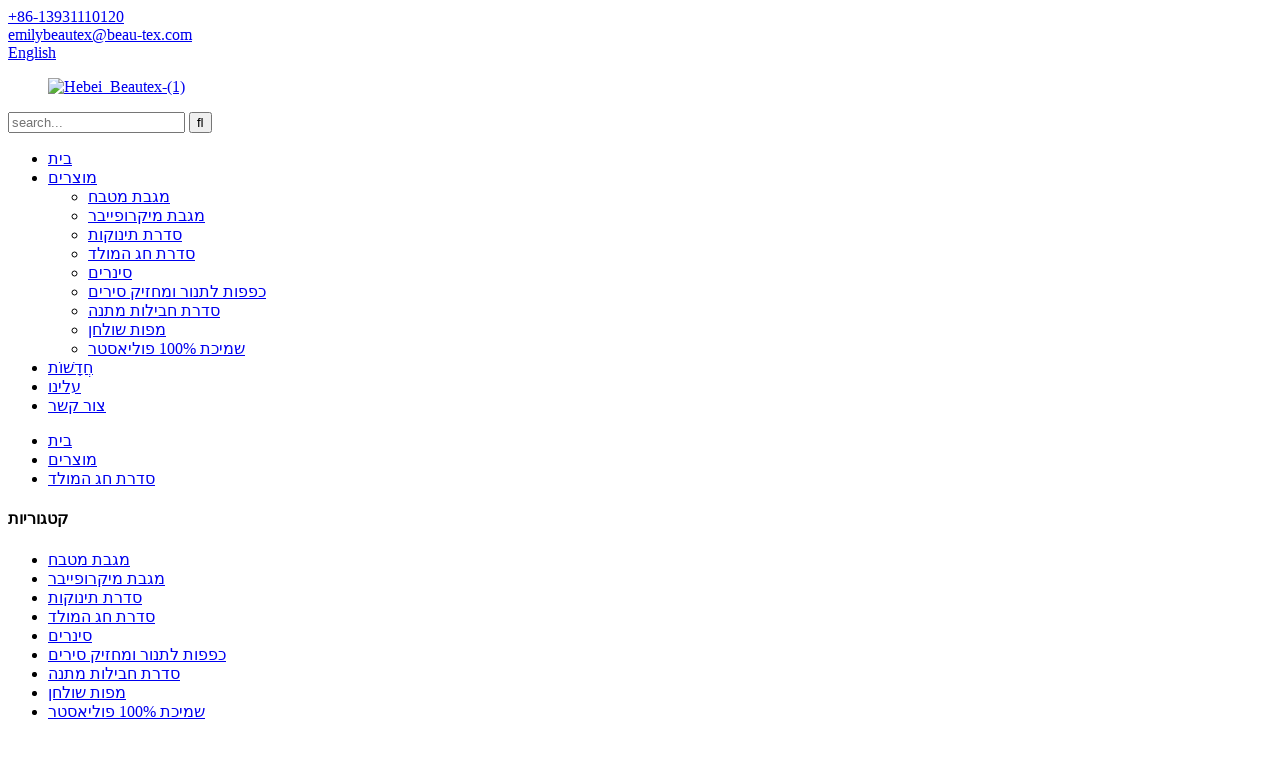

--- FILE ---
content_type: text/html
request_url: http://iw.beau-tex.com/christmas-embroidery-100-cotton-waffel-kitchen-towel-product/
body_size: 9449
content:
<!DOCTYPE html> <html dir="ltr" lang="iw"> <head> <title>סין רקמת חג המולד 100% כותנה ופל מגבת מטבח יצרן וספק |ביוטקס</title> <meta property="fb:app_id" content="966242223397117" /> <meta http-equiv="Content-Type" content="text/html; charset=UTF-8" /> <meta name="viewport" content="width=device-width,initial-scale=1,minimum-scale=1,maximum-scale=1,user-scalable=no"> <link rel="apple-touch-icon-precomposed" href=""> <meta name="format-detection" content="telephone=no"> <meta name="apple-mobile-web-app-capable" content="yes"> <meta name="apple-mobile-web-app-status-bar-style" content="black"> <meta property="og:url" content="https://www.beau-tex.com/christmas-embroidery-100-cotton-waffel-kitchen-towel-product/"/> <meta property="og:title" content="China Christmas embroidery 100% cotton waffel kitchen towel Manufacturer and Supplier | Beautex" /> <meta property="og:description" content="Get in the festive spirit with our Christmas Series 100% cotton waffle kitchen towel. Featuring beautifully embroidered designs, this towel is perfect for all your holiday cooking and cleaning needs. Order now and add a touch of holiday cheer to your kitchen!" /> <meta property="og:type" content="product"/> <meta property="og:image" content="//cdn.globalso.com/beau-tex/Christmas-embroiderycotton-waffel-kitchen-towel.png"/> <meta property="og:site_name" content="https://www.beau-tex.com/"/> <link href="//cdn.globalso.com/beau-tex/style/global/style.css" rel="stylesheet" onload="this.onload=null;this.rel='stylesheet'"> <link href="//cdn.globalso.com/beau-tex/style/public/public.css" rel="stylesheet" onload="this.onload=null;this.rel='stylesheet'">   <link rel="shortcut icon" href="//cdn.globalso.com/beau-tex/Hebei_Beautex-1.png" /> <meta name="description" content="היכנס לרוח חגיגית עם מגבת מטבח וופל מסדרת חג המולד שלנו 100% כותנה.מגבת זו כוללת עיצובים רקומים להפליא, והיא מושלמת לכל צרכי הבישול והניקיון של החג.הזמינו עכשיו והוסיפו נופך של שמחת חג למטבח שלכם!" /> <meta name="keywords" content="מגבת מטבח לחג המולד, מגבת מטבח לחג, מגבת כלים חגיגית, מגבת חג המולד 100% כותנה, מגבת מטבח רקומה, מגבת חג המולד ארוגת וופל, מגבת יד דקורטיבית, מצעי מטבח עונתיים" />  <link rel="canonical" href="https://www.beau-tex.com/christmas-embroidery-100-cotton-waffel-kitchen-towel-product/" /> <link href="//cdn.globalso.com/hide_search.css" rel="stylesheet"/><link href="//www.beau-tex.com/style/iw.html.css" rel="stylesheet"/></head> <body> <header class="head-wrapper">   <nav class="gm-sep topbar">     <section class="layout">        <div class="gm-sep head-contact">         <div class="head-phone"> <a href="tel:+86-13931110120"><span>+86-13931110120</span></a> </div>        <div class="head-email"> <a href="mailto:emilybeautex@beau-tex.com" ><span>emilybeautex@beau-tex.com</span></a> </div>      </div>         <div class="change-language ensemble">   <div class="change-language-info">     <div class="change-language-title medium-title">        <div class="language-flag language-flag-en"><a href="https://www.beau-tex.com/"><b class="country-flag"></b><span>English</span> </a></div>        <b class="language-icon"></b>      </div> 	<div class="change-language-cont sub-content">         <div class="empty"></div>     </div>   </div> </div> <!--theme187-->           </section>   </nav>   <nav class="nav-bar">     <div class="nav-wrap">     <figure class="logo"><a href="/">                 <img src="//cdn.globalso.com/beau-tex/Hebei_Beautex-1.png" alt="Hebei_Beautex-(1)">                 </a></figure>     <div class="head-search">       <div class="head-search-form">          <form  action="/search.php" method="get">           <input class="search-ipt" type="text" placeholder="search..."  name="s" id="s" />           <input type="hidden" name="cat" value="490"/>           <input class="search-btn" type="submit"  id="searchsubmit" value="&#xf002;"/>         </form>       </div>       <div class="search-toggle"></div>     </div>     <ul class="nav">        <li><a href="/">בית</a></li> <li class="current-post-ancestor current-menu-parent"><a href="/products/">מוצרים</a> <ul class="sub-menu"> 	<li><a href="/kitchen-towel/">מגבת מטבח</a></li> 	<li><a href="/microfiber-towel/">מגבת מיקרופייבר</a></li> 	<li><a href="/baby-series/">סדרת תינוקות</a></li> 	<li class="current-post-ancestor current-menu-parent"><a href="/christmas-series/">סדרת חג המולד</a></li> 	<li><a href="/aprons/">סינרים</a></li> 	<li><a href="/oven-mitts-and-pot-holder/">כפפות לתנור ומחזיק סירים</a></li> 	<li><a href="/gift-package-series/">סדרת חבילות מתנה</a></li> 	<li><a href="/table-cloths/">מפות שולחן</a></li> 	<li><a href="/100-polyester-blanket/">שמיכת 100% פוליאסטר</a></li> </ul> </li> <li><a href="/news/">חֲדָשׁוֹת</a></li> <li><a href="/about-us/">עלינו</a></li> <li><a href="/contact-us/">צור קשר</a></li>       </ul>     </div>   </nav> </header>    	 <nav class="path-bar">   <ul class="path-nav gm-sep">     <li> <a itemprop="breadcrumb" href="/">בית</a></li><li> <a itemprop="breadcrumb" href="/products/" title="Products">מוצרים</a> </li><li> <a itemprop="breadcrumb" href="/christmas-series/" title="Christmas Series">סדרת חג המולד</a> </li></li>   </ul> </nav>         <div id="loading"></div>   <section class="layout main_content">     			 <!-- aside begin -->     	 <aside class="aside"> <section class="aside-wrap">            <section class="side-widget">              <div class="side-tit-bar">                 <h4 class="side-tit">קטגוריות</h4>              </div>               <ul class="side-cate">                <li><a href="/kitchen-towel/">מגבת מטבח</a></li> <li><a href="/microfiber-towel/">מגבת מיקרופייבר</a></li> <li><a href="/baby-series/">סדרת תינוקות</a></li> <li class="current-post-ancestor current-menu-parent"><a href="/christmas-series/">סדרת חג המולד</a></li> <li><a href="/aprons/">סינרים</a></li> <li><a href="/oven-mitts-and-pot-holder/">כפפות לתנור ומחזיק סירים</a></li> <li><a href="/gift-package-series/">סדרת חבילות מתנה</a></li> <li><a href="/table-cloths/">מפות שולחן</a></li> <li><a href="/100-polyester-blanket/">שמיכת 100% פוליאסטר</a></li>                 </ul>                 </section>  		  <div class="side-widget">                 <div class="side-tit-bar">                 <h2 class="side-tit">מוצרים מומלצים</h2>                 </div>                 <div class="side-product-items">                 <span  class="btn-prev"></span>          			<div class="items_content">                      <ul class="gm-sep"> <li class="side_product_item"><figure>                              <a  class="item-img" href="/set-of-3-100-cotton-oven-glove-pot-holder-kitchen-towel-product/"><img src="//cdn.globalso.com/beau-tex/pot-holder-300x300.jpg" alt="סט של 3 כפפות תנור 100% כותנה, מחזיק סירים, מגבת מטבח"></a>                               <figcaption><a href="/set-of-3-100-cotton-oven-glove-pot-holder-kitchen-towel-product/">סט של 3 כפפות תנור 100% כותנה, מחזיק סירים, מטבח...</a></figcaption>                           </figure>                           </li>                         <li class="side_product_item"><figure>                              <a  class="item-img" href="/gift-package-100-cotton-kitchen-towel-dish-cloth-2-product/"><img src="//cdn.globalso.com/beau-tex/cotton-kitchen-towel-dish-cloth-300x300.jpg" alt="חבילת מתנה 100% כותנה מטלית מגבת מטבח"></a>                               <figcaption><a href="/gift-package-100-cotton-kitchen-towel-dish-cloth-2-product/">חבילת מתנה 100% כותנה מטלית מגבת מטבח</a></figcaption>                           </figure>                           </li>                         <li class="side_product_item"><figure>                              <a  class="item-img" href="/gift-package-100-cotton-kitchen-towel-dish-cloth-immediate-inquiry-product/"><img src="//cdn.globalso.com/beau-tex/cotton-kitchen-towel-dish-cloth-2-300x300.jpg" alt="חבילת מתנה 100% כותנה מטלית מגבת מטבח לבירור מיידי"></a>                               <figcaption><a href="/gift-package-100-cotton-kitchen-towel-dish-cloth-immediate-inquiry-product/">חבילת מתנה 100% כותנה מטלית מגבת מטבח im...</a></figcaption>                           </figure>                           </li>                         <li class="side_product_item"><figure>                              <a  class="item-img" href="/gift-package-100-cotton-kitchen-towel-dish-cloth-product/"><img src="//cdn.globalso.com/beau-tex/dish-cloth-300x300.jpg" alt="חבילת מתנה 100% כותנה מטלית מגבת מטבח"></a>                               <figcaption><a href="/gift-package-100-cotton-kitchen-towel-dish-cloth-product/">חבילת מתנה 100% כותנה מטלית מגבת מטבח</a></figcaption>                           </figure>                           </li>                         <li class="side_product_item"><figure>                              <a  class="item-img" href="/christmas-embroidery-100-cotton-waffel-kitchen-towel-2-product/"><img src="//cdn.globalso.com/beau-tex/iuyoi.png" alt="רקמת חג המולד מגבת מטבח וופל 100% כותנה"></a>                               <figcaption><a href="/christmas-embroidery-100-cotton-waffel-kitchen-towel-2-product/">רקמת חג המולד מגבת מטבח וופל 100% כותנה</a></figcaption>                           </figure>                           </li>                         <li class="side_product_item"><figure>                              <a  class="item-img" href="/christmas-embroidery-100-cotton-waffel-kitchen-towel-product/"><img src="//cdn.globalso.com/beau-tex/Christmas-embroiderycotton-waffel-kitchen-towel.png" alt="רקמת חג המולד מגבת מטבח וופל 100% כותנה"></a>                               <figcaption><a href="/christmas-embroidery-100-cotton-waffel-kitchen-towel-product/">רקמת חג המולד מגבת מטבח וופל 100% כותנה</a></figcaption>                           </figure>                           </li>                         <li class="side_product_item"><figure>                              <a  class="item-img" href="/100-cotton-muslin-baby-swaddle-blanket-2-product/"><img src="//cdn.globalso.com/beau-tex/muslin-baby-swaddle-blanket-1-300x300.jpg" alt="שמיכת החתלה לתינוק 100% כותנה מוסלין"></a>                               <figcaption><a href="/100-cotton-muslin-baby-swaddle-blanket-2-product/">שמיכת החתלה לתינוק 100% כותנה מוסלין</a></figcaption>                           </figure>                           </li>                         <li class="side_product_item"><figure>                              <a  class="item-img" href="/100-cotton-muslin-baby-swaddle-blanket-product/"><img src="//cdn.globalso.com/beau-tex/cotton-muslin-baby-swaddle-blanket-1-300x300.jpg" alt="שמיכת החתלה לתינוק 100% כותנה מוסלין"></a>                               <figcaption><a href="/100-cotton-muslin-baby-swaddle-blanket-product/">שמיכת החתלה לתינוק 100% כותנה מוסלין</a></figcaption>                           </figure>                           </li>                         <li class="side_product_item"><figure>                              <a  class="item-img" href="/printed-microfiber-beach-towel-product/"><img src="//cdn.globalso.com/beau-tex/Printed-microfiber-beach-towel-300x300.png" alt="מגבת חוף מיקרופייבר מודפסת"></a>                               <figcaption><a href="/printed-microfiber-beach-towel-product/">מגבת חוף מיקרופייבר מודפסת</a></figcaption>                           </figure>                           </li>                         <li class="side_product_item"><figure>                              <a  class="item-img" href="/printed-microfiber-beach-toel-product/"><img src="//cdn.globalso.com/beau-tex/Printed-microfiber-beach-toel-300x300.png" alt="נעלי חוף מודפסות במיקרופייבר"></a>                               <figcaption><a href="/printed-microfiber-beach-toel-product/">נעלי חוף מודפסות במיקרופייבר</a></figcaption>                           </figure>                           </li>                         <li class="side_product_item"><figure>                              <a  class="item-img" href="/microfiber-cleaning-cloth-product/"><img src="//cdn.globalso.com/beau-tex/Microfiber-Cleaning-Cloth-300x300.png" alt="מטלית לניקוי מיקרופייבר"></a>                               <figcaption><a href="/microfiber-cleaning-cloth-product/">מטלית לניקוי מיקרופייבר</a></figcaption>                           </figure>                           </li>                         <li class="side_product_item"><figure>                              <a  class="item-img" href="/100-cotton-kitchen-towel-2-product/"><img src="//cdn.globalso.com/beau-tex/cotton-kitchen-towel-11-300x300.jpg" alt="מגבת מטבח 100% כותנה"></a>                               <figcaption><a href="/100-cotton-kitchen-towel-2-product/">מגבת מטבח 100% כותנה</a></figcaption>                           </figure>                           </li>                         <li class="side_product_item"><figure>                              <a  class="item-img" href="/100-cotton-kitchen-towel-product/"><img src="//cdn.globalso.com/beau-tex/cotton-kitchen-towel-1-300x300.jpg" alt="מגבת מטבח 100% כותנה"></a>                               <figcaption><a href="/100-cotton-kitchen-towel-product/">מגבת מטבח 100% כותנה</a></figcaption>                           </figure>                           </li>                                                                </ul>                  </div>                 <span  class="btn-next"></span>                 </div>             </div> 		   </section> 	  </aside>           <!--// aisde end -->            <!-- main begin -->            <section class="main" >       <div class="main-tit-bar">                 <h1 class="title">רקמת חג המולד מגבת מטבח וופל 100% כותנה</h1>             </div>               <!-- product info -->               <section class="product-intro"> <div class="product-view" > <!-- Piliang S--> <!-- Piliang E--> <div class="product-image"><a class="cloud-zoom" id="zoom1" data-zoom="adjustX:0, adjustY:0" href="//cdn.globalso.com/beau-tex/Christmas-embroiderycotton-waffel-kitchen-towel.png"> <img src="//cdn.globalso.com/beau-tex/Christmas-embroiderycotton-waffel-kitchen-towel.png" itemprop="image" title="" alt="רקמת חג המולד מגבת מטבח וופל 100% כותנה תמונה מוצגת" style="width:100%" /></a> </div><div class="image-additional">           <ul class="image-items">                            <li  class="image-item  current"><a class="cloud-zoom-gallery item"  href="//cdn.globalso.com/beau-tex/Christmas-embroiderycotton-waffel-kitchen-towel.png" data-zoom="useZoom:zoom1, smallImage://cdn.globalso.com/beau-tex/Christmas-embroiderycotton-waffel-kitchen-towel.png"><img src="//cdn.globalso.com/beau-tex/Christmas-embroiderycotton-waffel-kitchen-towel.png" alt="רקמת חג המולד מגבת מטבח וופל 100% כותנה" /></a></li>                     </ul>         </div>               </div> <section class="product-summary">  <div class="product-meta"> <h3>תיאור קצר:</h3> <p></p> <br /> </div> <div class="gm-sep product-btn-wrap">     <a href="javascript:" onclick="showMsgPop();" class="email">שלח לנו מייל</a>      </div> <div class="share-this"><div class="addthis_sharing_toolbox"></div></div> </section>               </section> <section class="tab-content-wrap product-detail">                  <div class="tab-title-bar detail-tabs">                     <h2 class="tab-title title current"><span>פירוט המוצר</span></h2>  		                   	<h2 class="tab-title title"><span>תגיות מוצר</span></h2>                  </div>                  <section class="tab-panel-wrap">                  <section class="tab-panel disabled entry">                  	                 <section class="tab-panel-content"> 				 <p>רקמת חג המולד מגבת וופל 100% כותנה היא מגבת מטבח איכותית, פרקטית ואסתטית.המגבת עשויה מחומר 100% כותנה, רך ונוח למגע.יחד עם זאת, יש לו ביצועי ספיגה מצוינים, שיכולים לעזור לך לנגב את כל מיני כתמי מים, כתמי שמן וכתמים במהירות, ולשמור על המטבח שלך נקי ומסודר.בנוסף לעמידות המצוינת שלו, ניתן להשתמש בו לאורך זמן מבלי לדאוג לנשירת שיער ובעיות צבע.</p> <p>בנוסף, למגבת מטבח זו יש גם תכונה ייחודית: היא רקומה בדפוסי חג המולד מעודנים, כדי שתוכל להוסיף אווירה חגיגית וחמימה יותר במהלך עונת חג המולד.דוגמאות אלו רקומות בחוט איכותי, לא קל ליפול, צבע דוהה, גם אם כביסה חוזרת אינה משפיעה על יופיו.</p> <p>בנוסף לכך, רקמת חג המולד 100% כותנה ופל מטבח מגבות מגיעות בגודל צנוע, 10 x 17 "גודל כדי להתאים לצרכים שלך במגוון מצבים.העיצוב המעובה שלה הופך את המגבת לגמישה יותר וניתן להשתמש בה לאורך זמן מבלי להתקלף.מבחינת בחירת הצבע, למגבת הזו יש שני סוגים של אדום ולבן לבחירתך, לא רק צבע חג המולד המסורתי, אלא גם פשוט ונדיב.</p> <p>לסיכום, אם אתם מחפשים מגבת מטבח איכותית, עמידה, אסתטית ופרקטית, מגבת מטבח רקמת חג המולד 100% כותנה ופל היא הבחירה שלכם.זה רך ועמיד, לא ידהה, ​​שיער;במקביל, הוא רקום בדפוסי חג המולד יפים כדי להוסיף אווירה חגיגית למטבח.מגבת זו תעשה אותך מאושר ונוח יותר במהלך עונת חג המולד.</p> <!--<div id="downaspdf">                     <a title="Download this Product as PDF" href="/downloadpdf.php?id=1267" rel="external nofollow"><span>Download as PDF</span></a>                 </div>-->  <div class="clear"></div> 	 <hr> <li><b>קודם:</b> <a href="/100-cotton-muslin-baby-swaddle-blanket-2-product/" rel="prev">שמיכת החתלה לתינוק 100% כותנה מוסלין</a></li> <li><b>הַבָּא:</b> <a href="/christmas-embroidery-100-cotton-waffel-kitchen-towel-2-product/" rel="next">רקמת חג המולד מגבת מטבח וופל 100% כותנה</a></li> <hr>	                  </section>                  </section>                  <section class="tab-panel disabled entry">                 	<section class="tab-panel-content">                  	</section>                  </section>  	  				                 </section>  </section>	                  <section id="send-email" class="inquiry-form-wrap ct-inquiry-form"><script type="text/javascript" src="//www.globalso.site/form.js"></script></section> <div class="goods-may-like">                      <div class="goods-title-bar"><h2 class="title">מוצרים קשורים</h2></div>                       <ul class="goods-items"> 	 	                     <li class="product-item wow flipInY">             <figure class="item-wrap">              <div class="item-img"><a href="/christmas-embroidery-100-cotton-waffel-kitchen-towel-2-product/"><img src="//cdn.globalso.com/beau-tex/iuyoi.png" alt="רקמת חג המולד מגבת מטבח וופל 100% כותנה"/></a><a href="/christmas-embroidery-100-cotton-waffel-kitchen-towel-2-product/" class="item-shadow"></a></div>               <figcaption class="item-info">                 <h3 class="item-title"> <a href="/christmas-embroidery-100-cotton-waffel-kitchen-towel-2-product/" class="item-txt">רקמת חג המולד מטבח וופל 100% כותנה...</a><a href="/christmas-embroidery-100-cotton-waffel-kitchen-towel-2-product/" class="item-underline"></a> </h3>               </figcaption>             </figure>           </li>   		        </ul>          </div>                  </section>               </section>            <!--// main end -->            <div class="clear"></div> <footer class="foot-wrapper">   <section class="footer-top">     <section class="layout">       <section class="footer-social"> <span class="social-tit">הישאר מחובר!</span>         <ul class="gm-sep foot-social">                       <li><a target="_blank" href="/contact-us/"><img src="//cdn.globalso.com/beau-tex/sns01.png" alt="sns01"></a></li>                         <li><a target="_blank" href="/contact-us/"><img src="//cdn.globalso.com/beau-tex/sns02.png" alt="sns02"></a></li>                         <li><a target="_blank" href="/contact-us/"><img src="//cdn.globalso.com/beau-tex/sns03.png" alt="sns03"></a></li>                     </ul>       </section>       <section class="foot-inquiry" data-wow-delay="1s">         <div class="inquiry-info">הירשם לניוזלטר שלנו :</div>         <div class="subscribe">           <div class="email inquiryfoot" onclick="showMsgPop();">חקירה עכשיו</div>         </div>       </section>     </section>   </section>   <section class="layout foot-items">     <ul class="gem-sep">       <li class="foot-item  wow fadeInUp"> <i class="foot_addr foot-ico"></i>           <h3 class="contact-tit">בקר אותנו</h3>           <div class="contact-detail">No.351 Xinhua Road, Shijiazhuang, China</div>        </li>         <li class="foot-item  wow fadeInUp"> <i class="foot_phone foot-ico"></i>           <h3 class="contact-tit">להתקשר אלינו</h3>           <div class="contact-detail">+86-13931110120</div>                  </li>         <li class="foot-item  wow fadeInUp"> <i class="foot_email foot-ico"></i>           <h3 class="contact-tit">שלח לנו מייל</h3>            <div class="contact-detail"><a href="mailto:emilybeautex@beau-tex.com">emilybeautex@beau-tex.com</a></div>                    </li>                          </ul>   </section>   <section class="foot-bottom">     <div class="layout">      <div class="copyright">© זכויות יוצרים - 2010-2023 : כל הזכויות שמורות.<script type="text/javascript" src="//www.globalso.site/livechat.js"></script></div>       <ul class="foot-nav">        <li><a href="/contact-us/">צור קשר</a></li> <li><a href="/about-us/">עלינו</a></li>       </ul>     </div>   </section> </footer>                 <aside class="scrollsidebar" id="scrollsidebar">   <div class="side_content">     <div class="side_list">       <header class="hd"><img src="//cdn.globalso.com/title_pic.png" alt="Inuiry באינטרנט"/></header>       <div class="cont">         <li><a class="email" href="javascript:" >שלח אימייל</a></li>                         <!--<li><a target="_blank" class="skype" href="skype:William?chat">William</a></li>-->                                 <!--<li class="ww">-->         <!--  <a style="display:inline-block;font-weight:bold;text-align:center;text-decoration:none;" title="Hi, how can I help you?" href="http://amos.alicdn.com/msg.aw?v=2&amp;uid=cn200916033&amp;site=enaliint&amp;s=24&amp;charset=UTF-8" target="_blank" data-uid="cn200916033"><img style="border:none;vertical-align:middle;margin-right:5px;" src="http://amos.alicdn.com/online.aw?v=2&amp;uid=cn200916033&amp;site=enaliint&amp;s=21&amp;charset=UTF-8" alt="Hi, how can I help you?"><span style="font-weight:bold;">William</span></a>-->         <!--</li>-->               </div>                   <div class="side_title"><a  class="close_btn"><span>x</span></a></div>     </div>   </div>   <div class="show_btn"></div> </aside>   <section class="inquiry-pop-bd">            <section class="inquiry-pop">                 <i class="ico-close-pop" onclick="hideMsgPop();"></i>  <script type="text/javascript" src="//www.globalso.site/form.js"></script>            </section> </section> <script type="text/javascript" src="//cdn.globalso.com/beau-tex/style/global/js/jquery.min.js"></script> <script type="text/javascript" src="//cdn.globalso.com/beau-tex/style/global/js/common.js"></script> <script type="text/javascript" src="//cdn.globalso.com/beau-tex/style/public/public.js"></script> <!--[if lt IE 9]> <script src="//cdn.globalso.com/beau-tex/style/global/js/html5.js"></script> <![endif]--> <script>
function getCookie(name) {
    var arg = name + "=";
    var alen = arg.length;
    var clen = document.cookie.length;
    var i = 0;
    while (i < clen) {
        var j = i + alen;
        if (document.cookie.substring(i, j) == arg) return getCookieVal(j);
        i = document.cookie.indexOf(" ", i) + 1;
        if (i == 0) break;
    }
    return null;
}
function setCookie(name, value) {
    var expDate = new Date();
    var argv = setCookie.arguments;
    var argc = setCookie.arguments.length;
    var expires = (argc > 2) ? argv[2] : null;
    var path = (argc > 3) ? argv[3] : null;
    var domain = (argc > 4) ? argv[4] : null;
    var secure = (argc > 5) ? argv[5] : false;
    if (expires != null) {
        expDate.setTime(expDate.getTime() + expires);
    }
    document.cookie = name + "=" + escape(value) + ((expires == null) ? "": ("; expires=" + expDate.toUTCString())) + ((path == null) ? "": ("; path=" + path)) + ((domain == null) ? "": ("; domain=" + domain)) + ((secure == true) ? "; secure": "");
}
function getCookieVal(offset) {
    var endstr = document.cookie.indexOf(";", offset);
    if (endstr == -1) endstr = document.cookie.length;
    return unescape(document.cookie.substring(offset, endstr));
}
var firstshow = 0;
var cfstatshowcookie = getCookie('easyiit_stats');
if (cfstatshowcookie != 1) {
    a = new Date();
    h = a.getHours();
    m = a.getMinutes();
    s = a.getSeconds();
    sparetime = 1000 * 60 * 60 * 24 * 1 - (h * 3600 + m * 60 + s) * 1000 - 1;
    setCookie('easyiit_stats', 1, sparetime, '/');
    firstshow = 1;
}
if (!navigator.cookieEnabled) {
    firstshow = 0;
}
var referrer = escape(document.referrer);
var currweb = escape(location.href);
var screenwidth = screen.width;
var screenheight = screen.height;
var screencolordepth = screen.colorDepth;
$(function($){
   $.get("https://www.beau-tex.com/statistic.php", { action:'stats_init', assort:0, referrer:referrer, currweb:currweb , firstshow:firstshow ,screenwidth:screenwidth, screenheight: screenheight, screencolordepth: screencolordepth, ranstr: Math.random()},function(data){}, "json");
			
});
</script>   <ul class="prisna-wp-translate-seo" id="prisna-translator-seo"><li class="language-flag language-flag-en"><a href="https://www.beau-tex.com/christmas-embroidery-100-cotton-waffel-kitchen-towel-product/" title="English" target="_blank"><b class="country-flag"></b><span>English</span></a></li><li class="language-flag language-flag-fr"><a href="http://fr.beau-tex.com/christmas-embroidery-100-cotton-waffel-kitchen-towel-product/" title="French" target="_blank"><b class="country-flag"></b><span>French</span></a></li><li class="language-flag language-flag-de"><a href="http://de.beau-tex.com/christmas-embroidery-100-cotton-waffel-kitchen-towel-product/" title="German" target="_blank"><b class="country-flag"></b><span>German</span></a></li><li class="language-flag language-flag-pt"><a href="http://pt.beau-tex.com/christmas-embroidery-100-cotton-waffel-kitchen-towel-product/" title="Portuguese" target="_blank"><b class="country-flag"></b><span>Portuguese</span></a></li><li class="language-flag language-flag-es"><a href="http://es.beau-tex.com/christmas-embroidery-100-cotton-waffel-kitchen-towel-product/" title="Spanish" target="_blank"><b class="country-flag"></b><span>Spanish</span></a></li><li class="language-flag language-flag-ru"><a href="http://ru.beau-tex.com/christmas-embroidery-100-cotton-waffel-kitchen-towel-product/" title="Russian" target="_blank"><b class="country-flag"></b><span>Russian</span></a></li><li class="language-flag language-flag-ja"><a href="http://ja.beau-tex.com/christmas-embroidery-100-cotton-waffel-kitchen-towel-product/" title="Japanese" target="_blank"><b class="country-flag"></b><span>Japanese</span></a></li><li class="language-flag language-flag-ko"><a href="http://ko.beau-tex.com/christmas-embroidery-100-cotton-waffel-kitchen-towel-product/" title="Korean" target="_blank"><b class="country-flag"></b><span>Korean</span></a></li><li class="language-flag language-flag-ar"><a href="http://ar.beau-tex.com/christmas-embroidery-100-cotton-waffel-kitchen-towel-product/" title="Arabic" target="_blank"><b class="country-flag"></b><span>Arabic</span></a></li><li class="language-flag language-flag-ga"><a href="http://ga.beau-tex.com/christmas-embroidery-100-cotton-waffel-kitchen-towel-product/" title="Irish" target="_blank"><b class="country-flag"></b><span>Irish</span></a></li><li class="language-flag language-flag-el"><a href="http://el.beau-tex.com/christmas-embroidery-100-cotton-waffel-kitchen-towel-product/" title="Greek" target="_blank"><b class="country-flag"></b><span>Greek</span></a></li><li class="language-flag language-flag-tr"><a href="http://tr.beau-tex.com/christmas-embroidery-100-cotton-waffel-kitchen-towel-product/" title="Turkish" target="_blank"><b class="country-flag"></b><span>Turkish</span></a></li><li class="language-flag language-flag-it"><a href="http://it.beau-tex.com/christmas-embroidery-100-cotton-waffel-kitchen-towel-product/" title="Italian" target="_blank"><b class="country-flag"></b><span>Italian</span></a></li><li class="language-flag language-flag-da"><a href="http://da.beau-tex.com/christmas-embroidery-100-cotton-waffel-kitchen-towel-product/" title="Danish" target="_blank"><b class="country-flag"></b><span>Danish</span></a></li><li class="language-flag language-flag-ro"><a href="http://ro.beau-tex.com/christmas-embroidery-100-cotton-waffel-kitchen-towel-product/" title="Romanian" target="_blank"><b class="country-flag"></b><span>Romanian</span></a></li><li class="language-flag language-flag-id"><a href="http://id.beau-tex.com/christmas-embroidery-100-cotton-waffel-kitchen-towel-product/" title="Indonesian" target="_blank"><b class="country-flag"></b><span>Indonesian</span></a></li><li class="language-flag language-flag-cs"><a href="http://cs.beau-tex.com/christmas-embroidery-100-cotton-waffel-kitchen-towel-product/" title="Czech" target="_blank"><b class="country-flag"></b><span>Czech</span></a></li><li class="language-flag language-flag-af"><a href="http://af.beau-tex.com/christmas-embroidery-100-cotton-waffel-kitchen-towel-product/" title="Afrikaans" target="_blank"><b class="country-flag"></b><span>Afrikaans</span></a></li><li class="language-flag language-flag-sv"><a href="http://sv.beau-tex.com/christmas-embroidery-100-cotton-waffel-kitchen-towel-product/" title="Swedish" target="_blank"><b class="country-flag"></b><span>Swedish</span></a></li><li class="language-flag language-flag-pl"><a href="http://pl.beau-tex.com/christmas-embroidery-100-cotton-waffel-kitchen-towel-product/" title="Polish" target="_blank"><b class="country-flag"></b><span>Polish</span></a></li><li class="language-flag language-flag-eu"><a href="http://eu.beau-tex.com/christmas-embroidery-100-cotton-waffel-kitchen-towel-product/" title="Basque" target="_blank"><b class="country-flag"></b><span>Basque</span></a></li><li class="language-flag language-flag-ca"><a href="http://ca.beau-tex.com/christmas-embroidery-100-cotton-waffel-kitchen-towel-product/" title="Catalan" target="_blank"><b class="country-flag"></b><span>Catalan</span></a></li><li class="language-flag language-flag-eo"><a href="http://eo.beau-tex.com/christmas-embroidery-100-cotton-waffel-kitchen-towel-product/" title="Esperanto" target="_blank"><b class="country-flag"></b><span>Esperanto</span></a></li><li class="language-flag language-flag-hi"><a href="http://hi.beau-tex.com/christmas-embroidery-100-cotton-waffel-kitchen-towel-product/" title="Hindi" target="_blank"><b class="country-flag"></b><span>Hindi</span></a></li><li class="language-flag language-flag-lo"><a href="http://lo.beau-tex.com/christmas-embroidery-100-cotton-waffel-kitchen-towel-product/" title="Lao" target="_blank"><b class="country-flag"></b><span>Lao</span></a></li><li class="language-flag language-flag-sq"><a href="http://sq.beau-tex.com/christmas-embroidery-100-cotton-waffel-kitchen-towel-product/" title="Albanian" target="_blank"><b class="country-flag"></b><span>Albanian</span></a></li><li class="language-flag language-flag-am"><a href="http://am.beau-tex.com/christmas-embroidery-100-cotton-waffel-kitchen-towel-product/" title="Amharic" target="_blank"><b class="country-flag"></b><span>Amharic</span></a></li><li class="language-flag language-flag-hy"><a href="http://hy.beau-tex.com/christmas-embroidery-100-cotton-waffel-kitchen-towel-product/" title="Armenian" target="_blank"><b class="country-flag"></b><span>Armenian</span></a></li><li class="language-flag language-flag-az"><a href="http://az.beau-tex.com/christmas-embroidery-100-cotton-waffel-kitchen-towel-product/" title="Azerbaijani" target="_blank"><b class="country-flag"></b><span>Azerbaijani</span></a></li><li class="language-flag language-flag-be"><a href="http://be.beau-tex.com/christmas-embroidery-100-cotton-waffel-kitchen-towel-product/" title="Belarusian" target="_blank"><b class="country-flag"></b><span>Belarusian</span></a></li><li class="language-flag language-flag-bn"><a href="http://bn.beau-tex.com/christmas-embroidery-100-cotton-waffel-kitchen-towel-product/" title="Bengali" target="_blank"><b class="country-flag"></b><span>Bengali</span></a></li><li class="language-flag language-flag-bs"><a href="http://bs.beau-tex.com/christmas-embroidery-100-cotton-waffel-kitchen-towel-product/" title="Bosnian" target="_blank"><b class="country-flag"></b><span>Bosnian</span></a></li><li class="language-flag language-flag-bg"><a href="http://bg.beau-tex.com/christmas-embroidery-100-cotton-waffel-kitchen-towel-product/" title="Bulgarian" target="_blank"><b class="country-flag"></b><span>Bulgarian</span></a></li><li class="language-flag language-flag-ceb"><a href="http://ceb.beau-tex.com/christmas-embroidery-100-cotton-waffel-kitchen-towel-product/" title="Cebuano" target="_blank"><b class="country-flag"></b><span>Cebuano</span></a></li><li class="language-flag language-flag-ny"><a href="http://ny.beau-tex.com/christmas-embroidery-100-cotton-waffel-kitchen-towel-product/" title="Chichewa" target="_blank"><b class="country-flag"></b><span>Chichewa</span></a></li><li class="language-flag language-flag-co"><a href="http://co.beau-tex.com/christmas-embroidery-100-cotton-waffel-kitchen-towel-product/" title="Corsican" target="_blank"><b class="country-flag"></b><span>Corsican</span></a></li><li class="language-flag language-flag-hr"><a href="http://hr.beau-tex.com/christmas-embroidery-100-cotton-waffel-kitchen-towel-product/" title="Croatian" target="_blank"><b class="country-flag"></b><span>Croatian</span></a></li><li class="language-flag language-flag-nl"><a href="http://nl.beau-tex.com/christmas-embroidery-100-cotton-waffel-kitchen-towel-product/" title="Dutch" target="_blank"><b class="country-flag"></b><span>Dutch</span></a></li><li class="language-flag language-flag-et"><a href="http://et.beau-tex.com/christmas-embroidery-100-cotton-waffel-kitchen-towel-product/" title="Estonian" target="_blank"><b class="country-flag"></b><span>Estonian</span></a></li><li class="language-flag language-flag-tl"><a href="http://tl.beau-tex.com/christmas-embroidery-100-cotton-waffel-kitchen-towel-product/" title="Filipino" target="_blank"><b class="country-flag"></b><span>Filipino</span></a></li><li class="language-flag language-flag-fi"><a href="http://fi.beau-tex.com/christmas-embroidery-100-cotton-waffel-kitchen-towel-product/" title="Finnish" target="_blank"><b class="country-flag"></b><span>Finnish</span></a></li><li class="language-flag language-flag-fy"><a href="http://fy.beau-tex.com/christmas-embroidery-100-cotton-waffel-kitchen-towel-product/" title="Frisian" target="_blank"><b class="country-flag"></b><span>Frisian</span></a></li><li class="language-flag language-flag-gl"><a href="http://gl.beau-tex.com/christmas-embroidery-100-cotton-waffel-kitchen-towel-product/" title="Galician" target="_blank"><b class="country-flag"></b><span>Galician</span></a></li><li class="language-flag language-flag-ka"><a href="http://ka.beau-tex.com/christmas-embroidery-100-cotton-waffel-kitchen-towel-product/" title="Georgian" target="_blank"><b class="country-flag"></b><span>Georgian</span></a></li><li class="language-flag language-flag-gu"><a href="http://gu.beau-tex.com/christmas-embroidery-100-cotton-waffel-kitchen-towel-product/" title="Gujarati" target="_blank"><b class="country-flag"></b><span>Gujarati</span></a></li><li class="language-flag language-flag-ht"><a href="http://ht.beau-tex.com/christmas-embroidery-100-cotton-waffel-kitchen-towel-product/" title="Haitian" target="_blank"><b class="country-flag"></b><span>Haitian</span></a></li><li class="language-flag language-flag-ha"><a href="http://ha.beau-tex.com/christmas-embroidery-100-cotton-waffel-kitchen-towel-product/" title="Hausa" target="_blank"><b class="country-flag"></b><span>Hausa</span></a></li><li class="language-flag language-flag-haw"><a href="http://haw.beau-tex.com/christmas-embroidery-100-cotton-waffel-kitchen-towel-product/" title="Hawaiian" target="_blank"><b class="country-flag"></b><span>Hawaiian</span></a></li><li class="language-flag language-flag-iw"><a href="http://iw.beau-tex.com/christmas-embroidery-100-cotton-waffel-kitchen-towel-product/" title="Hebrew" target="_blank"><b class="country-flag"></b><span>Hebrew</span></a></li><li class="language-flag language-flag-hmn"><a href="http://hmn.beau-tex.com/christmas-embroidery-100-cotton-waffel-kitchen-towel-product/" title="Hmong" target="_blank"><b class="country-flag"></b><span>Hmong</span></a></li><li class="language-flag language-flag-hu"><a href="http://hu.beau-tex.com/christmas-embroidery-100-cotton-waffel-kitchen-towel-product/" title="Hungarian" target="_blank"><b class="country-flag"></b><span>Hungarian</span></a></li><li class="language-flag language-flag-is"><a href="http://is.beau-tex.com/christmas-embroidery-100-cotton-waffel-kitchen-towel-product/" title="Icelandic" target="_blank"><b class="country-flag"></b><span>Icelandic</span></a></li><li class="language-flag language-flag-ig"><a href="http://ig.beau-tex.com/christmas-embroidery-100-cotton-waffel-kitchen-towel-product/" title="Igbo" target="_blank"><b class="country-flag"></b><span>Igbo</span></a></li><li class="language-flag language-flag-jw"><a href="http://jw.beau-tex.com/christmas-embroidery-100-cotton-waffel-kitchen-towel-product/" title="Javanese" target="_blank"><b class="country-flag"></b><span>Javanese</span></a></li><li class="language-flag language-flag-kn"><a href="http://kn.beau-tex.com/christmas-embroidery-100-cotton-waffel-kitchen-towel-product/" title="Kannada" target="_blank"><b class="country-flag"></b><span>Kannada</span></a></li><li class="language-flag language-flag-kk"><a href="http://kk.beau-tex.com/christmas-embroidery-100-cotton-waffel-kitchen-towel-product/" title="Kazakh" target="_blank"><b class="country-flag"></b><span>Kazakh</span></a></li><li class="language-flag language-flag-km"><a href="http://km.beau-tex.com/christmas-embroidery-100-cotton-waffel-kitchen-towel-product/" title="Khmer" target="_blank"><b class="country-flag"></b><span>Khmer</span></a></li><li class="language-flag language-flag-ku"><a href="http://ku.beau-tex.com/christmas-embroidery-100-cotton-waffel-kitchen-towel-product/" title="Kurdish" target="_blank"><b class="country-flag"></b><span>Kurdish</span></a></li><li class="language-flag language-flag-ky"><a href="http://ky.beau-tex.com/christmas-embroidery-100-cotton-waffel-kitchen-towel-product/" title="Kyrgyz" target="_blank"><b class="country-flag"></b><span>Kyrgyz</span></a></li><li class="language-flag language-flag-la"><a href="http://la.beau-tex.com/christmas-embroidery-100-cotton-waffel-kitchen-towel-product/" title="Latin" target="_blank"><b class="country-flag"></b><span>Latin</span></a></li><li class="language-flag language-flag-lv"><a href="http://lv.beau-tex.com/christmas-embroidery-100-cotton-waffel-kitchen-towel-product/" title="Latvian" target="_blank"><b class="country-flag"></b><span>Latvian</span></a></li><li class="language-flag language-flag-lt"><a href="http://lt.beau-tex.com/christmas-embroidery-100-cotton-waffel-kitchen-towel-product/" title="Lithuanian" target="_blank"><b class="country-flag"></b><span>Lithuanian</span></a></li><li class="language-flag language-flag-lb"><a href="http://lb.beau-tex.com/christmas-embroidery-100-cotton-waffel-kitchen-towel-product/" title="Luxembou.." target="_blank"><b class="country-flag"></b><span>Luxembou..</span></a></li><li class="language-flag language-flag-mk"><a href="http://mk.beau-tex.com/christmas-embroidery-100-cotton-waffel-kitchen-towel-product/" title="Macedonian" target="_blank"><b class="country-flag"></b><span>Macedonian</span></a></li><li class="language-flag language-flag-mg"><a href="http://mg.beau-tex.com/christmas-embroidery-100-cotton-waffel-kitchen-towel-product/" title="Malagasy" target="_blank"><b class="country-flag"></b><span>Malagasy</span></a></li><li class="language-flag language-flag-ms"><a href="http://ms.beau-tex.com/christmas-embroidery-100-cotton-waffel-kitchen-towel-product/" title="Malay" target="_blank"><b class="country-flag"></b><span>Malay</span></a></li><li class="language-flag language-flag-ml"><a href="http://ml.beau-tex.com/christmas-embroidery-100-cotton-waffel-kitchen-towel-product/" title="Malayalam" target="_blank"><b class="country-flag"></b><span>Malayalam</span></a></li><li class="language-flag language-flag-mt"><a href="http://mt.beau-tex.com/christmas-embroidery-100-cotton-waffel-kitchen-towel-product/" title="Maltese" target="_blank"><b class="country-flag"></b><span>Maltese</span></a></li><li class="language-flag language-flag-mi"><a href="http://mi.beau-tex.com/christmas-embroidery-100-cotton-waffel-kitchen-towel-product/" title="Maori" target="_blank"><b class="country-flag"></b><span>Maori</span></a></li><li class="language-flag language-flag-mr"><a href="http://mr.beau-tex.com/christmas-embroidery-100-cotton-waffel-kitchen-towel-product/" title="Marathi" target="_blank"><b class="country-flag"></b><span>Marathi</span></a></li><li class="language-flag language-flag-mn"><a href="http://mn.beau-tex.com/christmas-embroidery-100-cotton-waffel-kitchen-towel-product/" title="Mongolian" target="_blank"><b class="country-flag"></b><span>Mongolian</span></a></li><li class="language-flag language-flag-my"><a href="http://my.beau-tex.com/christmas-embroidery-100-cotton-waffel-kitchen-towel-product/" title="Burmese" target="_blank"><b class="country-flag"></b><span>Burmese</span></a></li><li class="language-flag language-flag-ne"><a href="http://ne.beau-tex.com/christmas-embroidery-100-cotton-waffel-kitchen-towel-product/" title="Nepali" target="_blank"><b class="country-flag"></b><span>Nepali</span></a></li><li class="language-flag language-flag-no"><a href="http://no.beau-tex.com/christmas-embroidery-100-cotton-waffel-kitchen-towel-product/" title="Norwegian" target="_blank"><b class="country-flag"></b><span>Norwegian</span></a></li><li class="language-flag language-flag-ps"><a href="http://ps.beau-tex.com/christmas-embroidery-100-cotton-waffel-kitchen-towel-product/" title="Pashto" target="_blank"><b class="country-flag"></b><span>Pashto</span></a></li><li class="language-flag language-flag-fa"><a href="http://fa.beau-tex.com/christmas-embroidery-100-cotton-waffel-kitchen-towel-product/" title="Persian" target="_blank"><b class="country-flag"></b><span>Persian</span></a></li><li class="language-flag language-flag-pa"><a href="http://pa.beau-tex.com/christmas-embroidery-100-cotton-waffel-kitchen-towel-product/" title="Punjabi" target="_blank"><b class="country-flag"></b><span>Punjabi</span></a></li><li class="language-flag language-flag-sr"><a href="http://sr.beau-tex.com/christmas-embroidery-100-cotton-waffel-kitchen-towel-product/" title="Serbian" target="_blank"><b class="country-flag"></b><span>Serbian</span></a></li><li class="language-flag language-flag-st"><a href="http://st.beau-tex.com/christmas-embroidery-100-cotton-waffel-kitchen-towel-product/" title="Sesotho" target="_blank"><b class="country-flag"></b><span>Sesotho</span></a></li><li class="language-flag language-flag-si"><a href="http://si.beau-tex.com/christmas-embroidery-100-cotton-waffel-kitchen-towel-product/" title="Sinhala" target="_blank"><b class="country-flag"></b><span>Sinhala</span></a></li><li class="language-flag language-flag-sk"><a href="http://sk.beau-tex.com/christmas-embroidery-100-cotton-waffel-kitchen-towel-product/" title="Slovak" target="_blank"><b class="country-flag"></b><span>Slovak</span></a></li><li class="language-flag language-flag-sl"><a href="http://sl.beau-tex.com/christmas-embroidery-100-cotton-waffel-kitchen-towel-product/" title="Slovenian" target="_blank"><b class="country-flag"></b><span>Slovenian</span></a></li><li class="language-flag language-flag-so"><a href="http://so.beau-tex.com/christmas-embroidery-100-cotton-waffel-kitchen-towel-product/" title="Somali" target="_blank"><b class="country-flag"></b><span>Somali</span></a></li><li class="language-flag language-flag-sm"><a href="http://sm.beau-tex.com/christmas-embroidery-100-cotton-waffel-kitchen-towel-product/" title="Samoan" target="_blank"><b class="country-flag"></b><span>Samoan</span></a></li><li class="language-flag language-flag-gd"><a href="http://gd.beau-tex.com/christmas-embroidery-100-cotton-waffel-kitchen-towel-product/" title="Scots Gaelic" target="_blank"><b class="country-flag"></b><span>Scots Gaelic</span></a></li><li class="language-flag language-flag-sn"><a href="http://sn.beau-tex.com/christmas-embroidery-100-cotton-waffel-kitchen-towel-product/" title="Shona" target="_blank"><b class="country-flag"></b><span>Shona</span></a></li><li class="language-flag language-flag-sd"><a href="http://sd.beau-tex.com/christmas-embroidery-100-cotton-waffel-kitchen-towel-product/" title="Sindhi" target="_blank"><b class="country-flag"></b><span>Sindhi</span></a></li><li class="language-flag language-flag-su"><a href="http://su.beau-tex.com/christmas-embroidery-100-cotton-waffel-kitchen-towel-product/" title="Sundanese" target="_blank"><b class="country-flag"></b><span>Sundanese</span></a></li><li class="language-flag language-flag-sw"><a href="http://sw.beau-tex.com/christmas-embroidery-100-cotton-waffel-kitchen-towel-product/" title="Swahili" target="_blank"><b class="country-flag"></b><span>Swahili</span></a></li><li class="language-flag language-flag-tg"><a href="http://tg.beau-tex.com/christmas-embroidery-100-cotton-waffel-kitchen-towel-product/" title="Tajik" target="_blank"><b class="country-flag"></b><span>Tajik</span></a></li><li class="language-flag language-flag-ta"><a href="http://ta.beau-tex.com/christmas-embroidery-100-cotton-waffel-kitchen-towel-product/" title="Tamil" target="_blank"><b class="country-flag"></b><span>Tamil</span></a></li><li class="language-flag language-flag-te"><a href="http://te.beau-tex.com/christmas-embroidery-100-cotton-waffel-kitchen-towel-product/" title="Telugu" target="_blank"><b class="country-flag"></b><span>Telugu</span></a></li><li class="language-flag language-flag-th"><a href="http://th.beau-tex.com/christmas-embroidery-100-cotton-waffel-kitchen-towel-product/" title="Thai" target="_blank"><b class="country-flag"></b><span>Thai</span></a></li><li class="language-flag language-flag-uk"><a href="http://uk.beau-tex.com/christmas-embroidery-100-cotton-waffel-kitchen-towel-product/" title="Ukrainian" target="_blank"><b class="country-flag"></b><span>Ukrainian</span></a></li><li class="language-flag language-flag-ur"><a href="http://ur.beau-tex.com/christmas-embroidery-100-cotton-waffel-kitchen-towel-product/" title="Urdu" target="_blank"><b class="country-flag"></b><span>Urdu</span></a></li><li class="language-flag language-flag-uz"><a href="http://uz.beau-tex.com/christmas-embroidery-100-cotton-waffel-kitchen-towel-product/" title="Uzbek" target="_blank"><b class="country-flag"></b><span>Uzbek</span></a></li><li class="language-flag language-flag-vi"><a href="http://vi.beau-tex.com/christmas-embroidery-100-cotton-waffel-kitchen-towel-product/" title="Vietnamese" target="_blank"><b class="country-flag"></b><span>Vietnamese</span></a></li><li class="language-flag language-flag-cy"><a href="http://cy.beau-tex.com/christmas-embroidery-100-cotton-waffel-kitchen-towel-product/" title="Welsh" target="_blank"><b class="country-flag"></b><span>Welsh</span></a></li><li class="language-flag language-flag-xh"><a href="http://xh.beau-tex.com/christmas-embroidery-100-cotton-waffel-kitchen-towel-product/" title="Xhosa" target="_blank"><b class="country-flag"></b><span>Xhosa</span></a></li><li class="language-flag language-flag-yi"><a href="http://yi.beau-tex.com/christmas-embroidery-100-cotton-waffel-kitchen-towel-product/" title="Yiddish" target="_blank"><b class="country-flag"></b><span>Yiddish</span></a></li><li class="language-flag language-flag-yo"><a href="http://yo.beau-tex.com/christmas-embroidery-100-cotton-waffel-kitchen-towel-product/" title="Yoruba" target="_blank"><b class="country-flag"></b><span>Yoruba</span></a></li><li class="language-flag language-flag-zu"><a href="http://zu.beau-tex.com/christmas-embroidery-100-cotton-waffel-kitchen-towel-product/" title="Zulu" target="_blank"><b class="country-flag"></b><span>Zulu</span></a></li><li class="language-flag language-flag-rw"><a href="http://rw.beau-tex.com/christmas-embroidery-100-cotton-waffel-kitchen-towel-product/" title="Kinyarwanda" target="_blank"><b class="country-flag"></b><span>Kinyarwanda</span></a></li><li class="language-flag language-flag-tt"><a href="http://tt.beau-tex.com/christmas-embroidery-100-cotton-waffel-kitchen-towel-product/" title="Tatar" target="_blank"><b class="country-flag"></b><span>Tatar</span></a></li><li class="language-flag language-flag-or"><a href="http://or.beau-tex.com/christmas-embroidery-100-cotton-waffel-kitchen-towel-product/" title="Oriya" target="_blank"><b class="country-flag"></b><span>Oriya</span></a></li><li class="language-flag language-flag-tk"><a href="http://tk.beau-tex.com/christmas-embroidery-100-cotton-waffel-kitchen-towel-product/" title="Turkmen" target="_blank"><b class="country-flag"></b><span>Turkmen</span></a></li><li class="language-flag language-flag-ug"><a href="http://ug.beau-tex.com/christmas-embroidery-100-cotton-waffel-kitchen-towel-product/" title="Uyghur" target="_blank"><b class="country-flag"></b><span>Uyghur</span></a></li></ul>  </body>  </html><!-- Globalso Cache file was created in 1.007196187973 seconds, on 22-05-23 14:10:56 -->